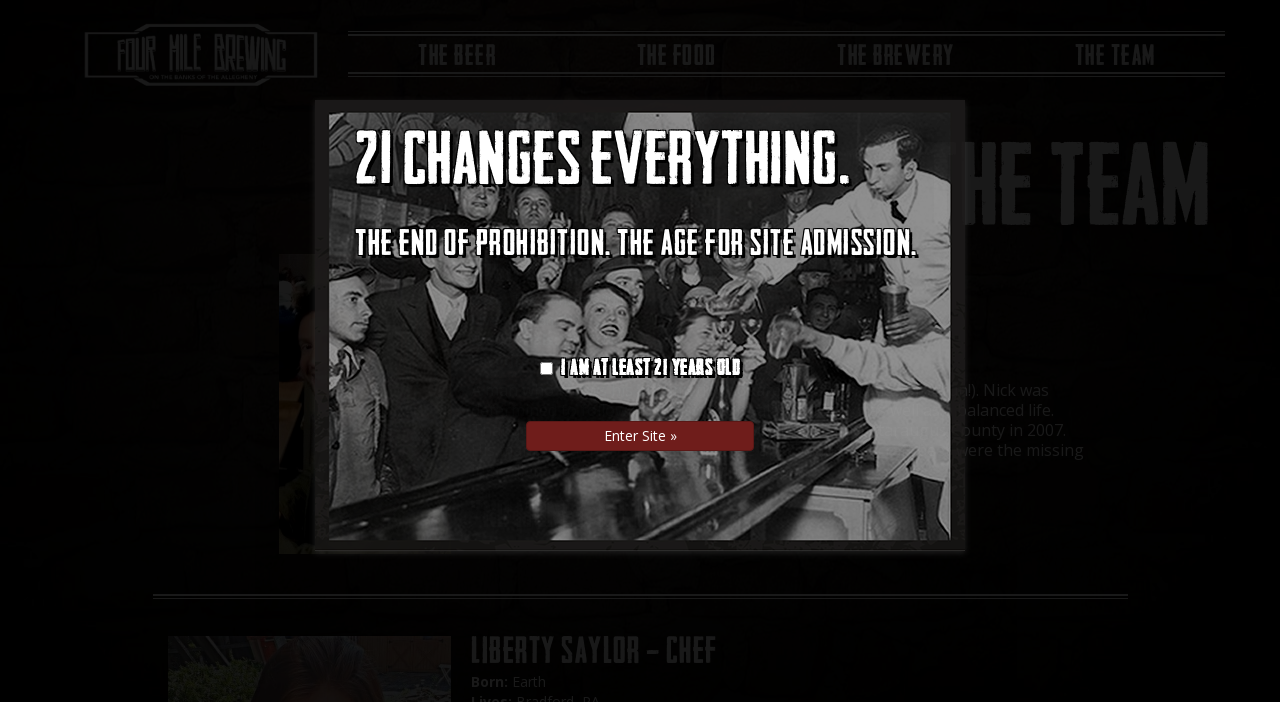

--- FILE ---
content_type: text/html; charset=UTF-8
request_url: https://4milebrewing.com/the-brewers/
body_size: 5375
content:
<!DOCTYPE html>
<html lang="en-US" class="no-js">
<head>
	<meta charset="UTF-8">
	<meta name="viewport" content="width=device-width, initial-scale=1, minimum-scale=1, maximum-scale=1">
	<link rel="profile" href="http://gmpg.org/xfn/11">
	

	
	<script>(function(html){html.className = html.className.replace(/\bno-js\b/,'js')})(document.documentElement);</script>
<title>The Team &#8211; Four Mile Brewing</title>
<link rel='dns-prefetch' href='//platform-api.sharethis.com' />
<link rel='dns-prefetch' href='//fonts.googleapis.com' />
<link rel='dns-prefetch' href='//s.w.org' />
<link rel="alternate" type="application/rss+xml" title="Four Mile Brewing &raquo; Feed" href="https://4milebrewing.com/feed/" />
<link rel="alternate" type="application/rss+xml" title="Four Mile Brewing &raquo; Comments Feed" href="https://4milebrewing.com/comments/feed/" />
		<script type="text/javascript">
			window._wpemojiSettings = {"baseUrl":"https:\/\/s.w.org\/images\/core\/emoji\/11\/72x72\/","ext":".png","svgUrl":"https:\/\/s.w.org\/images\/core\/emoji\/11\/svg\/","svgExt":".svg","source":{"concatemoji":"https:\/\/4milebrewing.com\/wp-includes\/js\/wp-emoji-release.min.js?ver=4.9.26"}};
			!function(e,a,t){var n,r,o,i=a.createElement("canvas"),p=i.getContext&&i.getContext("2d");function s(e,t){var a=String.fromCharCode;p.clearRect(0,0,i.width,i.height),p.fillText(a.apply(this,e),0,0);e=i.toDataURL();return p.clearRect(0,0,i.width,i.height),p.fillText(a.apply(this,t),0,0),e===i.toDataURL()}function c(e){var t=a.createElement("script");t.src=e,t.defer=t.type="text/javascript",a.getElementsByTagName("head")[0].appendChild(t)}for(o=Array("flag","emoji"),t.supports={everything:!0,everythingExceptFlag:!0},r=0;r<o.length;r++)t.supports[o[r]]=function(e){if(!p||!p.fillText)return!1;switch(p.textBaseline="top",p.font="600 32px Arial",e){case"flag":return s([55356,56826,55356,56819],[55356,56826,8203,55356,56819])?!1:!s([55356,57332,56128,56423,56128,56418,56128,56421,56128,56430,56128,56423,56128,56447],[55356,57332,8203,56128,56423,8203,56128,56418,8203,56128,56421,8203,56128,56430,8203,56128,56423,8203,56128,56447]);case"emoji":return!s([55358,56760,9792,65039],[55358,56760,8203,9792,65039])}return!1}(o[r]),t.supports.everything=t.supports.everything&&t.supports[o[r]],"flag"!==o[r]&&(t.supports.everythingExceptFlag=t.supports.everythingExceptFlag&&t.supports[o[r]]);t.supports.everythingExceptFlag=t.supports.everythingExceptFlag&&!t.supports.flag,t.DOMReady=!1,t.readyCallback=function(){t.DOMReady=!0},t.supports.everything||(n=function(){t.readyCallback()},a.addEventListener?(a.addEventListener("DOMContentLoaded",n,!1),e.addEventListener("load",n,!1)):(e.attachEvent("onload",n),a.attachEvent("onreadystatechange",function(){"complete"===a.readyState&&t.readyCallback()})),(n=t.source||{}).concatemoji?c(n.concatemoji):n.wpemoji&&n.twemoji&&(c(n.twemoji),c(n.wpemoji)))}(window,document,window._wpemojiSettings);
		</script>
		<style type="text/css">
img.wp-smiley,
img.emoji {
	display: inline !important;
	border: none !important;
	box-shadow: none !important;
	height: 1em !important;
	width: 1em !important;
	margin: 0 .07em !important;
	vertical-align: -0.1em !important;
	background: none !important;
	padding: 0 !important;
}
</style>
<link rel='stylesheet' id='av-styles-css'  href='https://4milebrewing.com/wp-content/plugins/age-verify/includes/assets/styles.css?ver=4.9.26' type='text/css' media='all' />
<link rel='stylesheet' id='twentysixteen-fonts-css'  href='https://fonts.googleapis.com/css?family=Merriweather%3A400%2C700%2C900%2C400italic%2C700italic%2C900italic%7CMontserrat%3A400%2C700%7CInconsolata%3A400&#038;subset=latin%2Clatin-ext' type='text/css' media='all' />
<link rel='stylesheet' id='genericons-css'  href='https://4milebrewing.com/wp-content/themes/twentysixteen/genericons/genericons.css?ver=3.4.1' type='text/css' media='all' />
<link rel='stylesheet' id='twentysixteen-style-css'  href='https://4milebrewing.com/wp-content/themes/fourmile/style.css?ver=4.9.26' type='text/css' media='all' />
<!--[if lt IE 10]>
<link rel='stylesheet' id='twentysixteen-ie-css'  href='https://4milebrewing.com/wp-content/themes/twentysixteen/css/ie.css?ver=20150825' type='text/css' media='all' />
<![endif]-->
<!--[if lt IE 9]>
<link rel='stylesheet' id='twentysixteen-ie8-css'  href='https://4milebrewing.com/wp-content/themes/twentysixteen/css/ie8.css?ver=20150825' type='text/css' media='all' />
<![endif]-->
<!--[if lt IE 8]>
<link rel='stylesheet' id='twentysixteen-ie7-css'  href='https://4milebrewing.com/wp-content/themes/twentysixteen/css/ie7.css?ver=20150825' type='text/css' media='all' />
<![endif]-->
<script type='text/javascript' src='https://4milebrewing.com/wp-includes/js/jquery/jquery.js?ver=1.12.4'></script>
<script type='text/javascript' src='https://4milebrewing.com/wp-includes/js/jquery/jquery-migrate.min.js?ver=1.4.1'></script>
<script type='text/javascript'>
/* <![CDATA[ */
var wpgmza_google_api_status = {"message":"Enqueued","code":"ENQUEUED"};
/* ]]> */
</script>
<script type='text/javascript' src='https://4milebrewing.com/wp-content/plugins/wp-google-maps/wpgmza_data.js?ver=4.9.26'></script>
<!--[if lt IE 9]>
<script type='text/javascript' src='https://4milebrewing.com/wp-content/themes/twentysixteen/js/html5.js?ver=3.7.3'></script>
<![endif]-->
<script type='text/javascript' src='//platform-api.sharethis.com/js/sharethis.js#product=ga'></script>
<link rel='https://api.w.org/' href='https://4milebrewing.com/wp-json/' />
<link rel="EditURI" type="application/rsd+xml" title="RSD" href="https://4milebrewing.com/xmlrpc.php?rsd" />
<link rel="wlwmanifest" type="application/wlwmanifest+xml" href="https://4milebrewing.com/wp-includes/wlwmanifest.xml" /> 
<meta name="generator" content="WordPress 4.9.26" />
<link rel="canonical" href="https://4milebrewing.com/the-brewers/" />
<link rel='shortlink' href='https://4milebrewing.com/?p=102' />
<link rel="alternate" type="application/json+oembed" href="https://4milebrewing.com/wp-json/oembed/1.0/embed?url=https%3A%2F%2F4milebrewing.com%2Fthe-brewers%2F" />
<link rel="alternate" type="text/xml+oembed" href="https://4milebrewing.com/wp-json/oembed/1.0/embed?url=https%3A%2F%2F4milebrewing.com%2Fthe-brewers%2F&#038;format=xml" />
<script type="text/javascript">
(function(url){
	if(/(?:Chrome\/26\.0\.1410\.63 Safari\/537\.31|WordfenceTestMonBot)/.test(navigator.userAgent)){ return; }
	var addEvent = function(evt, handler) {
		if (window.addEventListener) {
			document.addEventListener(evt, handler, false);
		} else if (window.attachEvent) {
			document.attachEvent('on' + evt, handler);
		}
	};
	var removeEvent = function(evt, handler) {
		if (window.removeEventListener) {
			document.removeEventListener(evt, handler, false);
		} else if (window.detachEvent) {
			document.detachEvent('on' + evt, handler);
		}
	};
	var evts = 'contextmenu dblclick drag dragend dragenter dragleave dragover dragstart drop keydown keypress keyup mousedown mousemove mouseout mouseover mouseup mousewheel scroll'.split(' ');
	var logHuman = function() {
		if (window.wfLogHumanRan) { return; }
		window.wfLogHumanRan = true;
		var wfscr = document.createElement('script');
		wfscr.type = 'text/javascript';
		wfscr.async = true;
		wfscr.src = url + '&r=' + Math.random();
		(document.getElementsByTagName('head')[0]||document.getElementsByTagName('body')[0]).appendChild(wfscr);
		for (var i = 0; i < evts.length; i++) {
			removeEvent(evts[i], logHuman);
		}
	};
	for (var i = 0; i < evts.length; i++) {
		addEvent(evts[i], logHuman);
	}
})('//4milebrewing.com/?wordfence_lh=1&hid=1F4A729754945168858FFEB8BAC9F2F3');
</script>
		<style type="text/css">

			#av-overlay-wrap {
				background: #1a1a1a;
			}

			#av-overlay {
				background: #fff;
			}

		</style>

		
	<script src="https://cdnjs.cloudflare.com/ajax/libs/modernizr/2.8.3/modernizr.min.js"></script>
	<script src="http://cdnjs.cloudflare.com/ajax/libs/gsap/1.18.4/plugins/CSSPlugin.min.js"></script>
    <script src="http://cdnjs.cloudflare.com/ajax/libs/gsap/1.18.4/easing/EasePack.min.js"></script>
    <script src="https://cdnjs.cloudflare.com/ajax/libs/gsap/1.18.5/TweenMax.min.js"></script>
    <script src="https://use.fontawesome.com/7865603d83.js"></script>
</head>

<body class="page-template page-template-templates page-template-brewers page-template-templatesbrewers-php page page-id-102">
<div id="page" class="site loading">
	<div class="page-load"></div>
	<div class="brick-background"></div>
	<div class="container">
		<a class="skip-link sr-only" href="#content">Skip to content</a>

		<header id="masthead" class="row" role="banner">
			<div class="logo-container">
				<div class="logo">
					<a href="/"><img src="/wp-content/themes/fourmile/_assets/img/logo.png" alt="Four Mile Brewing" /></a>
				</div>
			</div>
			<div class="nav-container">
									<!-- MOBILE-->
					<button id="menu-toggle" class="menu-toggle">Menu</button>

					<div id="site-header-menu" class="site-header-menu">
							<nav id="site-navigation" class="main-navigation" role="navigation" aria-label="Primary Menu">
								<div class="menu-primary-container"><ul id="menu-primary" class="primary-menu"><li id="menu-item-115" class="menu-item menu-item-type-custom menu-item-object-custom menu-item-has-children menu-item-115"><a>The Beer</a>
<ul class="sub-menu">
	<li id="menu-item-114" class="menu-item menu-item-type-post_type menu-item-object-page menu-item-has-children menu-item-114"><a href="https://4milebrewing.com/our-beers/">What&#8217;s on Tap</a>
	<ul class="sub-menu">
		<li id="menu-item-2592" class="menu-item menu-item-type-post_type menu-item-object-page menu-item-2592"><a href="https://4milebrewing.com/our-beers/allegewi-dipa/">Allegewi DIPA</a></li>
		<li id="menu-item-2505" class="menu-item menu-item-type-post_type menu-item-object-page menu-item-2505"><a href="https://4milebrewing.com/our-beers/alleghenyipa/">Allegheny IPA</a></li>
		<li id="menu-item-2591" class="menu-item menu-item-type-post_type menu-item-object-page menu-item-2591"><a href="https://4milebrewing.com/our-beers/chocolate-coconut-stout/">Chocolate Coconut Stout</a></li>
		<li id="menu-item-2593" class="menu-item menu-item-type-post_type menu-item-object-page menu-item-2593"><a href="https://4milebrewing.com/our-beers/marzen-rising/">Märzen Rising</a></li>
	</ul>
</li>
</ul>
</li>
<li id="menu-item-83" class="menu-item menu-item-type-post_type menu-item-object-page menu-item-has-children menu-item-83"><a href="https://4milebrewing.com/food-menu/">The Food</a>
<ul class="sub-menu">
	<li id="menu-item-429" class="menu-item menu-item-type-custom menu-item-object-custom menu-item-429"><a href="http://4milebrewing.com/food-menu/">Daily Menu</a></li>
	<li id="menu-item-431" class="menu-item menu-item-type-custom menu-item-object-custom menu-item-431"><a href="http://4milebrewing.com/food-menu/#lets-do-brunch">Let&#8217;s Do Brunch</a></li>
</ul>
</li>
<li id="menu-item-116" class="menu-item menu-item-type-custom menu-item-object-custom menu-item-has-children menu-item-116"><a>The Brewery</a>
<ul class="sub-menu">
	<li id="menu-item-111" class="menu-item menu-item-type-post_type menu-item-object-page menu-item-111"><a href="https://4milebrewing.com/events/">Events</a></li>
	<li id="menu-item-112" class="menu-item menu-item-type-post_type menu-item-object-page menu-item-112"><a href="https://4milebrewing.com/how-we-brew/">How We Brew</a></li>
	<li id="menu-item-108" class="menu-item menu-item-type-post_type menu-item-object-page menu-item-108"><a href="https://4milebrewing.com/our-history/">Our History</a></li>
	<li id="menu-item-109" class="menu-item menu-item-type-post_type menu-item-object-page menu-item-109"><a href="https://4milebrewing.com/the-gear/">The Gear</a></li>
</ul>
</li>
<li id="menu-item-110" class="menu-item menu-item-type-post_type menu-item-object-page current-menu-item page_item page-item-102 current_page_item menu-item-has-children menu-item-110"><a href="https://4milebrewing.com/the-brewers/">The Team</a>
<ul class="sub-menu">
	<li id="menu-item-442" class="menu-item menu-item-type-post_type menu-item-object-page menu-item-442"><a href="https://4milebrewing.com/our-distribution/">Our Distribution</a></li>
</ul>
</li>
</ul></div>							</nav><!-- .main-navigation -->
					</div><!-- .site-header-menu -->
							</div><!-- .nav-container -->
		</header><!-- .site-header -->

		<div id="content" class="site-content">
<div id="primary" class="content-area">
	<main id="main" class="site-main inside-page brewers-page" role="main">
	<h1 class="page-title">The Team</h1>
		        <div class="brewer row">
            <div class="col-xs-12 col-sm-12 col-md-10 col-md-offset-1 brewer-contain">
            <div class="brewer-image">
                <img width="172" height="300" src="https://4milebrewing.com/wp-content/uploads/2016/07/IMG_0022-172x300.jpg" class="attachment-post-thumbnail size-post-thumbnail wp-post-image" alt="" sizes="(max-width: 709px) 85vw, (max-width: 909px) 67vw, (max-width: 984px) 60vw, (max-width: 1362px) 62vw, 840px" />            </div>
            <div class="brewer-text">
                <h4 class="name">Nick Bohdanowycz &#8211; President</h4>
                <ul class="list-unstyled">
                    <li><strong>Born:</strong> The Concrete Jungle</li>
                    <li><strong>Lives:</strong> Olean, NY</li>
                    <li><strong>Credentials:</strong> Old School</li>
                    <li><strong>Favorite Beer:</strong> Allegheny IPA</li>
                </ul>
                <p>A man who knows his arithmetic…(square roots in his head for fun!). Nick was determined to follow his passion for balanced books as well as a balanced life. That quest led him to the Enchanted Mountains of Cattaraugus County in 2007. His manipulation of numbers and fine appreciation of craft beer were the missing ingredients of the Four Mile Brewing recipe.</p>
                <h4>"No money, no honey!"</h4>
            </div>
            </div>
        </div>
            <div class="brewer row">
            <div class="col-xs-12 col-sm-12 col-md-10 col-md-offset-1 brewer-contain">
            <div class="brewer-image">
                <img width="541" height="540" src="https://4milebrewing.com/wp-content/uploads/2016/07/480701277_2094785227628090_8987227365587211963_n.jpg" class="attachment-post-thumbnail size-post-thumbnail wp-post-image" alt="" srcset="https://4milebrewing.com/wp-content/uploads/2016/07/480701277_2094785227628090_8987227365587211963_n.jpg 541w, https://4milebrewing.com/wp-content/uploads/2016/07/480701277_2094785227628090_8987227365587211963_n-150x150.jpg 150w, https://4milebrewing.com/wp-content/uploads/2016/07/480701277_2094785227628090_8987227365587211963_n-300x300.jpg 300w" sizes="(max-width: 709px) 85vw, (max-width: 909px) 67vw, (max-width: 984px) 60vw, (max-width: 1362px) 62vw, 840px" />            </div>
            <div class="brewer-text">
                <h4 class="name">Liberty Saylor &#8211; Chef</h4>
                <ul class="list-unstyled">
                    <li><strong>Born:</strong> Earth</li>
                    <li><strong>Lives:</strong> Bradford, PA</li>
                    <li><strong>Credentials:</strong> Culinary Expert</li>
                    <li><strong>Favorite Beer:</strong> N/A</li>
                </ul>
                <p>Has a deep passion for cooking while developing new and unique flavors for the world to try. Loves working with local providers to find creative ways to express her vision.</p>
                <h4>"You didn't wake up today to wear mediocre socks."</h4>
            </div>
            </div>
        </div>
            <div class="brewer row">
            <div class="col-xs-12 col-sm-12 col-md-10 col-md-offset-1 brewer-contain">
            <div class="brewer-image">
                <img width="628" height="674" src="https://4milebrewing.com/wp-content/uploads/2016/07/Jarrad-Childs.png" class="attachment-post-thumbnail size-post-thumbnail wp-post-image" alt="" srcset="https://4milebrewing.com/wp-content/uploads/2016/07/Jarrad-Childs.png 628w, https://4milebrewing.com/wp-content/uploads/2016/07/Jarrad-Childs-280x300.png 280w" sizes="(max-width: 709px) 85vw, (max-width: 909px) 67vw, (max-width: 984px) 60vw, (max-width: 1362px) 62vw, 840px" />            </div>
            <div class="brewer-text">
                <h4 class="name">Jarrad Childs &#8211; Manager</h4>
                <ul class="list-unstyled">
                    <li><strong>Born:</strong> Bakersfield, California</li>
                    <li><strong>Lives:</strong> Olean, NY</li>
                    <li><strong>Credentials:</strong> MBA</li>
                    <li><strong>Favorite Beer:</strong> N/A</li>
                </ul>
                <p></p>
                <h4>"I've learned that people will forget what you said, people will forget what you did, but people will never forget how you made them feel. ― Maya Angelou"</h4>
            </div>
            </div>
        </div>
    	</main><!-- .site-main -->
</div><!-- .content-area -->


		</div><!-- .site-content -->

		<footer class="site-footer" role="contentinfo">
			<div class="col-xs-12 col-sm-6 col-sm-push-6 hours">
				<h5>Brewery Hours</h5>
				<ul>
					<li>Monday: Closed</li>
					<li>Tuesday: Closed</li>
					<li>Wednesday: Closed</li>
					<li>Thursday: 4pm - 10pm</li>
					<li>Friday: 12pm - 10pm</li>
					<li>Saturday: 12pm - 10pm</li>
					<li>Sunday: 10am - 7pm</li>
				</ul>
			</div>
			<div class="col-xs-12 col-sm-6 col-sm-pull-6">
				<div class="address">
					Four Mile Brewing Company<br />
					202 E. Greene St. Olean, NY 14760<br />
					1-716-373-BEER(2337)				</div>
				<div class="social">
											<a href="https://www.facebook.com/FourMileBrewing/" target="_blank"><i class="fa fa-facebook-square fa-2x"></i></a>
											<a href="https://twitter.com/FourMileBrewing" target="_blank"><i class="fa fa-twitter-square fa-2x"></i></a>
											<a href="https://www.instagram.com/fourmilebrewing/" target="_blank"><i class="fa fa-instagram fa-2x"></i></a>
											<a href="https://www.youtube.com/channel/UCIoaOz8lY7MxyCJyJqKJaow" target="_blank"><i class="fa fa-youtube-square fa-2x"></i></a>
									</div>
				<div class="legal">
				<p><small>&copy; Four Mile Brewing 2026</small></p>
				</div>
			</div>
			
			
			
		</footer><!-- .site-footer -->
	</div><!-- .site-inner -->
</div><!-- .site -->

<script   src="https://code.jquery.com/jquery-2.2.4.min.js"   integrity="sha256-BbhdlvQf/xTY9gja0Dq3HiwQF8LaCRTXxZKRutelT44="   crossorigin="anonymous"></script>
<script src="https://maxcdn.bootstrapcdn.com/bootstrap/3.3.6/js/bootstrap.min.js"></script>
<script src="/wp-content/themes/fourmile/_assets/js/script.js"></script>

		<div id="av-overlay-wrap">

			
			<div id="av-overlay">

				<h1>21 Changes Everything.</h1>

				<p>The End of Prohibition. The age for site admission.</p>
				
				<input type="hidden" id="av-nonce" name="av-nonce" value="eb43af1e1c" /><input type="hidden" name="_wp_http_referer" value="/the-brewers/" /><form id="av_verify_form" action="https://4milebrewing.com/" method="post"><input type="hidden" id="av-nonce" name="av-nonce" value="eb43af1e1c" /><input type="hidden" name="_wp_http_referer" value="/the-brewers/" /><p><label for="av_verify_confirm"><input type="checkbox" name="av_verify_confirm" id="av_verify_confirm" value="1" /> I am at least 21 years old</label></p><p class="submit"><label for="av_verify_remember"><input type="checkbox" name="av_verify_remember" id="av_verify_remember" value="1" /> Remember me</label> <input type="submit" name="av_verify" id="av_verify" value="Enter Site &raquo;" /></p></form>
				
			</div>

			
		</div>
	<script>
    jQuery(document).ready(function () {
		jQuery.post('https://4milebrewing.com?ga_action=googleanalytics_get_script', {action: 'googleanalytics_get_script'}, function(response) {
			var s = document.createElement("script");
			s.type = "text/javascript";
			s.innerHTML = response;
			jQuery("head").append(s);
		});
    });
</script><script type='text/javascript' src='https://4milebrewing.com/wp-includes/js/underscore.min.js?ver=1.8.3'></script>
<script type='text/javascript' src='https://4milebrewing.com/wp-includes/js/backbone.min.js?ver=1.2.3'></script>
<script type='text/javascript'>
/* <![CDATA[ */
var wpApiSettings = {"root":"https:\/\/4milebrewing.com\/wp-json\/","nonce":"dfaf924621","versionString":"wp\/v2\/"};
/* ]]> */
</script>
<script type='text/javascript' src='https://4milebrewing.com/wp-includes/js/api-request.min.js?ver=4.9.26'></script>
<script type='text/javascript' src='https://4milebrewing.com/wp-includes/js/wp-api.min.js?ver=4.9.26'></script>
<script type='text/javascript' src='https://4milebrewing.com/wp-content/themes/twentysixteen/js/skip-link-focus-fix.js?ver=20150825'></script>
<script type='text/javascript'>
/* <![CDATA[ */
var screenReaderText = {"expand":"expand child menu","collapse":"collapse child menu"};
/* ]]> */
</script>
<script type='text/javascript' src='https://4milebrewing.com/wp-content/themes/twentysixteen/js/functions.js?ver=20150825'></script>
<script type='text/javascript' src='https://4milebrewing.com/wp-includes/js/wp-embed.min.js?ver=4.9.26'></script>
</body>
</html>


--- FILE ---
content_type: text/javascript
request_url: https://4milebrewing.com/wp-content/themes/fourmile/_assets/js/script.js
body_size: 1657
content:
// -- DETECT IF TOUCH IS ENABLED --
function is_touch_device(){
	if($("html").hasClass("no-touch")) {
		return false;
	} else {
		return true;
	}
}

function reorderMenu() {
	var $munchies,
		$flatbreads,
		$sammies,
		$salads,
		$vegan,
		$dessert;

	$('.menu-category').each(function(){
		//console.log($(this).attr('data-category'));

		var category = $(this).attr('data-category');
		var parent = $(this).attr('data-parent');

		$(this).appendTo($('.parent-menu-category .category-children#' + parent));

		switch(category) {
			case 'munchies':
				$munchies = $(this);
				break;
			case 'flatbreads':
				$flatbreads = $(this);
				break;
			case 'sammies':
				$sammies = $(this);
				break;
			case 'salads':
				$salads = $(this);
				break;
			case 'vegan':
				$vegan = $(this);
				break;
			case 'dessert':
				$dessert = $(this);
				break;
			case 'tacos':
				$tacos = $(this);
				break;
			case 'chips':
				$chips = $(this);
				break;
			case 'brunch':
				$brunch = $(this);
				break;
			case 'more-good-eats':
				$moreGoodEats = $(this);
				break;
			case 'brunch-drinks':
				$brunchDrinks = $(this);
				break;
			case 'brunch-sides':
				$brunchSides = $(this);
				break;
		}

		console.log($(this).attr('data-parent'));
	});
	$dessert.insertBefore($moreGoodEats);
	$vegan.insertBefore($dessert);
	$salads.insertBefore($vegan);
	$sammies.insertBefore($salads);
	$flatbreads.insertBefore($sammies);
	$munchies.insertBefore($flatbreads);

	$tacos.insertBefore($chips);

	$brunchDrinks.insertBefore($brunchSides);
	$brunch.insertBefore($brunchDrinks);
}

$(function(){

	var winParameters = window.location.search.substring(1),
		firstTime;
	if(winParameters.includes('age-verified')) {
		firstTime = true;
	} else {
		firstTime = false;
	}
	//var tl = new TimelineLite();

	$('.dropdown-toggle').html('<i class="fa fa-chevron-down"></i>');
	$('.menu-toggle').html('<i class="fa fa-bars fa-2x"></i>');

	//if($('body').hasClass('home') && firstTime) {
		
		/*console.log('animation');
		tl.to('.page-load',1,{autoAlpha:0});
		//tl.from('#wrapper',1,{opacity: "0",ease: Power2.easeOut});
		tl.from('.logo',1.5,{scale:"2",ease: Bounce.easeOut});
		tl.to('.logo',1,{opacity:"1"},"-=1.5");
		tl.to('.logo',1.5,{left:"0px",x:"0",top:"-20px",y:"0",scale:"0.5",delay:"2",ease: Power2.easeInOut});
		tl.to('.brick-background',1.5,{left:"-60%",ease: Power2.easeInOut},"-=1.5");
		tl.from('.nav-container',0.8,{opacity:0},'fade-in');
		tl.from('#content',0.8,{opacity:0},'fade-in');
		tl.from('footer',0.8,{opacity:0},'fade-in');*/

		//tl.to('.brick-background', 1, {className:"+=fixed"});
	//} else {
		$('.logo').attr('style','');
		$('.logo-container').addClass('non-animated');
		//tl.set('.logo',{opacity:1,left:"0px",x:"0",top:"-5px",y:"0",scale:"0.5"});
		TweenLite.to('.page-load',1,{autoAlpha:0,ease:Power4.easeIn});
		$('#page').addClass('interior');
	//}

	if($('#main').hasClass('menu-page')) {
		reorderMenu();
	}
	if(is_touch_device() && $('.main-navigation').css('position') == 'fixed') {
		var body = document.body,
			mask = document.createElement("div"),
			activeNav;
		
		mask.className = "mask";

		$(document).on('click','.menu-toggle',function(){
			$(body).addClass('menu-open');
			$(body).append(mask);
			activeNav = "menu-open";
			$("html").css("overflow-y","hidden");
		});
		
		mask.addEventListener("click",function(){
			$(body).removeClass(activeNav);
			activeNav = "";
			body.removeChild(mask);
			$("html").removeAttr("style");
		});
		$(document).on('click','li.menu-item-has-children',function(){
			$(this).find('ul').slideToggle();
		});
	}
 	
	
	$(document).on('click','.js-trigger-quickview',function(ev){
		ev.preventDefault();
		
		var title = $(this).closest('.product').attr('data-title');
		var price = $(this).closest('.product').attr('data-price');
		var description = $(this).closest('.product').attr('data-description');
		var front_img = $(this).closest('.product').find('.feature-image img').attr('src');
		var back_img = $(this).closest('.product').find('.secondary-image img').attr('src');

		var paypal = $(this).closest('.product').attr('data-paypal');
		var small = $(this).closest('.product').attr('data-small');
		var medium = $(this).closest('.product').attr('data-medium');
		var large = $(this).closest('.product').attr('data-large');
		var xlarge = $(this).closest('.product').attr('data-xlarge');
		var xxlarge = $(this).closest('.product').attr('data-xxlarge');
		var xxxlarge = $(this).closest('.product').attr('data-xxxlarge');

		$('.quick-view-modal input[name=hosted_button_id]').val(paypal);

		$('.quick-view-modal select option').remove();



		if(small != undefined) {
			$('.quick-view-modal select').append('<option value="Small">Small $'+small+' USD</option>');
		}
		if(medium != undefined) {
			$('.quick-view-modal select').append('<option value="Medium">Medium $'+medium+' USD</option>');
		}
		if(large != undefined) {
			$('.quick-view-modal select').append('<option value="Large">Large $'+large+' USD</option>');
		}
		if(xlarge != undefined) {
			$('.quick-view-modal select').append('<option value="X-Large">X-Large $'+xlarge+' USD</option>');
		}
		if(xxlarge != undefined) {
			$('.quick-view-modal select').append('<option value="XX-Large">XX-Large $'+xxlarge+' USD</option>');
		}
		if(xxxlarge != undefined) {
			$('.quick-view-modal select').append('<option value="XXX-Large">XXX-Large $'+xxxlarge+' USD</option>');
		}
		if(small == undefined && medium == undefined && large == undefined && xlarge == undefined && xxlarge == undefined && xxxlarge == undefined) {
			$('.quick-view-modal .sizing').hide();
		} else {
			$('.quick-view-modal .sizing').show();
		}
		if(title == 'Beanie' || title == 'Green Hat') {
			$('.quick-view-modal select').append('<option value="One Size">One Size $'+price+' USD</option>');
			$('.quick-view-modal .sizing').show();
		}

		var backImg = '';
		if(back_img == undefined) {
			$('.quick-view-modal .change-view').hide();
		} else {
			$('.quick-view-modal .change-view').show();
			console.log('<img src="'+back_img+'" alt="'+title+'" />');
			backImg = '<img src="'+back_img+'" alt="'+title+'" />';
		}

		$('.quick-view-modal h3').text(title);
		$('.quick-view-modal .price').text(price);
		$('.quick-view-modal .description').text(description);
		$('.quick-view-modal img').remove();
		$('.quick-view-modal .front-image').append('<img src="'+front_img+'" alt="'+title+'" />');
		$('.quick-view-modal .back-image').append(backImg);

		$('.quick-view-modal').fadeIn();
	});
	$(document).on('click','.close-quick-view',function(ev){
		ev.preventDefault();
		$('.quick-view-modal').fadeOut();
	});
	$(document).on('click','.change-view',function(ev){
		ev.preventDefault();
		$('.product-image .front-image').toggleClass('active');
		$('.product-image .back-image').toggleClass('active');
		if($('.front-image').hasClass('active')) {
			$('.change-view span').text('Back');
		} else {
			$('.change-view span').text('Front');
		}
	});

});

--- FILE ---
content_type: text/plain
request_url: https://www.google-analytics.com/j/collect?v=1&_v=j102&a=977637919&t=pageview&_s=1&dl=https%3A%2F%2F4milebrewing.com%2Fthe-brewers%2F&ul=en-us%40posix&dt=The%20Team%20%E2%80%93%20Four%20Mile%20Brewing&sr=1280x720&vp=1280x720&_u=IEBAAEABAAAAACAAI~&jid=72829651&gjid=1801645994&cid=1791132709.1768579163&tid=UA-89869308-1&_gid=1599686271.1768579163&_r=1&_slc=1&z=74841723
body_size: -285
content:
2,cG-2XQP6RFW4C